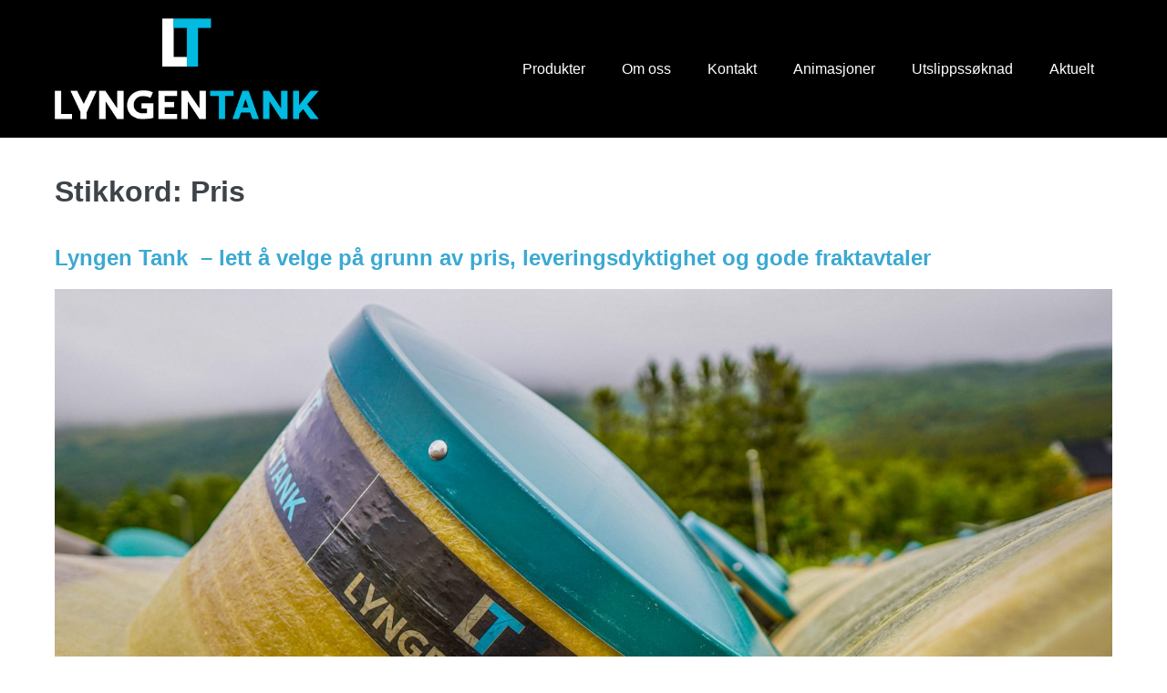

--- FILE ---
content_type: text/html; charset=UTF-8
request_url: https://lyngentank.no/tag/pris/
body_size: 10702
content:
<!DOCTYPE html>

<html lang="nb-NO">

<head>
	<meta charset="UTF-8">
	<meta name="viewport" content="width=device-width, initial-scale=1">
	<link rel="profile" href="http://gmpg.org/xfn/11">
	<meta name='robots' content='index, follow, max-image-preview:large, max-snippet:-1, max-video-preview:-1' />

	<!-- This site is optimized with the Yoast SEO plugin v22.8 - https://yoast.com/wordpress/plugins/seo/ -->
	<title>Pris Arkiver - Lyngen Tank</title>
	<link rel="canonical" href="https://lyngentank.no/tag/pris/" />
	<meta property="og:locale" content="nb_NO" />
	<meta property="og:type" content="article" />
	<meta property="og:title" content="Pris Arkiver - Lyngen Tank" />
	<meta property="og:url" content="https://lyngentank.no/tag/pris/" />
	<meta property="og:site_name" content="Lyngen Tank" />
	<meta name="twitter:card" content="summary_large_image" />
	<script type="application/ld+json" class="yoast-schema-graph">{"@context":"https://schema.org","@graph":[{"@type":"CollectionPage","@id":"https://lyngentank.no/tag/pris/","url":"https://lyngentank.no/tag/pris/","name":"Pris Arkiver - Lyngen Tank","isPartOf":{"@id":"https://lyngentank.no/#website"},"primaryImageOfPage":{"@id":"https://lyngentank.no/tag/pris/#primaryimage"},"image":{"@id":"https://lyngentank.no/tag/pris/#primaryimage"},"thumbnailUrl":"https://lyngentank.no/wp-content/uploads/2024/09/LT-058-scaled.jpg","breadcrumb":{"@id":"https://lyngentank.no/tag/pris/#breadcrumb"},"inLanguage":"nb-NO"},{"@type":"ImageObject","inLanguage":"nb-NO","@id":"https://lyngentank.no/tag/pris/#primaryimage","url":"https://lyngentank.no/wp-content/uploads/2024/09/LT-058-scaled.jpg","contentUrl":"https://lyngentank.no/wp-content/uploads/2024/09/LT-058-scaled.jpg","width":2560,"height":1440},{"@type":"BreadcrumbList","@id":"https://lyngentank.no/tag/pris/#breadcrumb","itemListElement":[{"@type":"ListItem","position":1,"name":"Hjem","item":"https://lyngentank.no/"},{"@type":"ListItem","position":2,"name":"Pris"}]},{"@type":"WebSite","@id":"https://lyngentank.no/#website","url":"https://lyngentank.no/","name":"Lyngen Tank","description":"Nord-Norsk kvalitet fra Lyngen","publisher":{"@id":"https://lyngentank.no/#organization"},"potentialAction":[{"@type":"SearchAction","target":{"@type":"EntryPoint","urlTemplate":"https://lyngentank.no/?s={search_term_string}"},"query-input":"required name=search_term_string"}],"inLanguage":"nb-NO"},{"@type":"Organization","@id":"https://lyngentank.no/#organization","name":"Lyngen Tank AS","url":"https://lyngentank.no/","logo":{"@type":"ImageObject","inLanguage":"nb-NO","@id":"https://lyngentank.no/#/schema/logo/image/","url":"https://lyngentank.no/wp-content/uploads/2024/03/cropped-LT_web_negative.png","contentUrl":"https://lyngentank.no/wp-content/uploads/2024/03/cropped-LT_web_negative.png","width":479,"height":183,"caption":"Lyngen Tank AS"},"image":{"@id":"https://lyngentank.no/#/schema/logo/image/"}}]}</script>
	<!-- / Yoast SEO plugin. -->


<link rel="alternate" type="application/rss+xml" title="Lyngen Tank &raquo; strøm" href="https://lyngentank.no/feed/" />
<link rel="alternate" type="application/rss+xml" title="Lyngen Tank &raquo; kommentarstrøm" href="https://lyngentank.no/comments/feed/" />
<link rel="alternate" type="application/rss+xml" title="Lyngen Tank &raquo; Pris stikkord-strøm" href="https://lyngentank.no/tag/pris/feed/" />
<script>
window._wpemojiSettings = {"baseUrl":"https:\/\/s.w.org\/images\/core\/emoji\/15.0.3\/72x72\/","ext":".png","svgUrl":"https:\/\/s.w.org\/images\/core\/emoji\/15.0.3\/svg\/","svgExt":".svg","source":{"concatemoji":"https:\/\/lyngentank.no\/wp-includes\/js\/wp-emoji-release.min.js?ver=6.5.7"}};
/*! This file is auto-generated */
!function(i,n){var o,s,e;function c(e){try{var t={supportTests:e,timestamp:(new Date).valueOf()};sessionStorage.setItem(o,JSON.stringify(t))}catch(e){}}function p(e,t,n){e.clearRect(0,0,e.canvas.width,e.canvas.height),e.fillText(t,0,0);var t=new Uint32Array(e.getImageData(0,0,e.canvas.width,e.canvas.height).data),r=(e.clearRect(0,0,e.canvas.width,e.canvas.height),e.fillText(n,0,0),new Uint32Array(e.getImageData(0,0,e.canvas.width,e.canvas.height).data));return t.every(function(e,t){return e===r[t]})}function u(e,t,n){switch(t){case"flag":return n(e,"\ud83c\udff3\ufe0f\u200d\u26a7\ufe0f","\ud83c\udff3\ufe0f\u200b\u26a7\ufe0f")?!1:!n(e,"\ud83c\uddfa\ud83c\uddf3","\ud83c\uddfa\u200b\ud83c\uddf3")&&!n(e,"\ud83c\udff4\udb40\udc67\udb40\udc62\udb40\udc65\udb40\udc6e\udb40\udc67\udb40\udc7f","\ud83c\udff4\u200b\udb40\udc67\u200b\udb40\udc62\u200b\udb40\udc65\u200b\udb40\udc6e\u200b\udb40\udc67\u200b\udb40\udc7f");case"emoji":return!n(e,"\ud83d\udc26\u200d\u2b1b","\ud83d\udc26\u200b\u2b1b")}return!1}function f(e,t,n){var r="undefined"!=typeof WorkerGlobalScope&&self instanceof WorkerGlobalScope?new OffscreenCanvas(300,150):i.createElement("canvas"),a=r.getContext("2d",{willReadFrequently:!0}),o=(a.textBaseline="top",a.font="600 32px Arial",{});return e.forEach(function(e){o[e]=t(a,e,n)}),o}function t(e){var t=i.createElement("script");t.src=e,t.defer=!0,i.head.appendChild(t)}"undefined"!=typeof Promise&&(o="wpEmojiSettingsSupports",s=["flag","emoji"],n.supports={everything:!0,everythingExceptFlag:!0},e=new Promise(function(e){i.addEventListener("DOMContentLoaded",e,{once:!0})}),new Promise(function(t){var n=function(){try{var e=JSON.parse(sessionStorage.getItem(o));if("object"==typeof e&&"number"==typeof e.timestamp&&(new Date).valueOf()<e.timestamp+604800&&"object"==typeof e.supportTests)return e.supportTests}catch(e){}return null}();if(!n){if("undefined"!=typeof Worker&&"undefined"!=typeof OffscreenCanvas&&"undefined"!=typeof URL&&URL.createObjectURL&&"undefined"!=typeof Blob)try{var e="postMessage("+f.toString()+"("+[JSON.stringify(s),u.toString(),p.toString()].join(",")+"));",r=new Blob([e],{type:"text/javascript"}),a=new Worker(URL.createObjectURL(r),{name:"wpTestEmojiSupports"});return void(a.onmessage=function(e){c(n=e.data),a.terminate(),t(n)})}catch(e){}c(n=f(s,u,p))}t(n)}).then(function(e){for(var t in e)n.supports[t]=e[t],n.supports.everything=n.supports.everything&&n.supports[t],"flag"!==t&&(n.supports.everythingExceptFlag=n.supports.everythingExceptFlag&&n.supports[t]);n.supports.everythingExceptFlag=n.supports.everythingExceptFlag&&!n.supports.flag,n.DOMReady=!1,n.readyCallback=function(){n.DOMReady=!0}}).then(function(){return e}).then(function(){var e;n.supports.everything||(n.readyCallback(),(e=n.source||{}).concatemoji?t(e.concatemoji):e.wpemoji&&e.twemoji&&(t(e.twemoji),t(e.wpemoji)))}))}((window,document),window._wpemojiSettings);
</script>
<style id='wp-emoji-styles-inline-css'>

	img.wp-smiley, img.emoji {
		display: inline !important;
		border: none !important;
		box-shadow: none !important;
		height: 1em !important;
		width: 1em !important;
		margin: 0 0.07em !important;
		vertical-align: -0.1em !important;
		background: none !important;
		padding: 0 !important;
	}
</style>
<link rel='stylesheet' id='wp-block-library-css' href='https://lyngentank.no/wp-includes/css/dist/block-library/style.min.css?ver=6.5.7' media='all' />
<link rel='stylesheet' id='wc-block-style-css' href='https://lyngentank.no/wp-content/plugins/woocommerce/packages/woocommerce-blocks/build/style.css?ver=2.3.0' media='all' />
<style id='ic-price-field-ic-price-table-style-inline-css'>
/**
 * Note that these styles are loaded *before* editor styles, so that
 * editor-specific styles using the same selectors will take precedence.
 */
.ic-font-size-custom .price-value, .ic-font-size-custom .price-value.small-price {
    font-size: inherit;
}
</style>
<style id='ic-epc-image-gallery-style-inline-css'>
/*!
 * 
 * https://impleCode.com
 *
 * Copyright 2021 impleCode
 * Free to use under the GPLv3 license.
 * http://www.gnu.org/licenses/gpl-3.0.html
 *
 * Contributing author: Norbert Dreszer
 *
 * NOTE: DO NOT EDIT THIS FILE. FOR YOUR OWN CSS GO TO WordPress > Appearance > Additional CSS and copy the CSS that you want to modify there.
 */

.wp-block-ic-epc-image-gallery {
    display: table;
}

.wp-block-ic-epc-image-gallery.alignfull, .wp-block-ic-epc-image-gallery.alignwide {
    display: block;
}
</style>
<link rel='stylesheet' id='dashicons-css' href='https://lyngentank.no/wp-includes/css/dashicons.min.css?ver=6.5.7' media='all' />
<link rel='stylesheet' id='al_product_styles-css' href='https://lyngentank.no/wp-content/plugins/ecommerce-product-catalog/css/al_product.min.css?timestamp=1710322052&#038;ver=6.5.7' media='all' />
<link rel='stylesheet' id='ic_blocks-css' href='https://lyngentank.no/wp-content/plugins/ecommerce-product-catalog/includes/blocks/ic-blocks.min.css?timestamp=1710322053&#038;ver=6.5.7' media='all' />
<style id='global-styles-inline-css'>
body{--wp--preset--color--black: #000000;--wp--preset--color--cyan-bluish-gray: #abb8c3;--wp--preset--color--white: #ffffff;--wp--preset--color--pale-pink: #f78da7;--wp--preset--color--vivid-red: #cf2e2e;--wp--preset--color--luminous-vivid-orange: #ff6900;--wp--preset--color--luminous-vivid-amber: #fcb900;--wp--preset--color--light-green-cyan: #7bdcb5;--wp--preset--color--vivid-green-cyan: #00d084;--wp--preset--color--pale-cyan-blue: #8ed1fc;--wp--preset--color--vivid-cyan-blue: #0693e3;--wp--preset--color--vivid-purple: #9b51e0;--wp--preset--gradient--vivid-cyan-blue-to-vivid-purple: linear-gradient(135deg,rgba(6,147,227,1) 0%,rgb(155,81,224) 100%);--wp--preset--gradient--light-green-cyan-to-vivid-green-cyan: linear-gradient(135deg,rgb(122,220,180) 0%,rgb(0,208,130) 100%);--wp--preset--gradient--luminous-vivid-amber-to-luminous-vivid-orange: linear-gradient(135deg,rgba(252,185,0,1) 0%,rgba(255,105,0,1) 100%);--wp--preset--gradient--luminous-vivid-orange-to-vivid-red: linear-gradient(135deg,rgba(255,105,0,1) 0%,rgb(207,46,46) 100%);--wp--preset--gradient--very-light-gray-to-cyan-bluish-gray: linear-gradient(135deg,rgb(238,238,238) 0%,rgb(169,184,195) 100%);--wp--preset--gradient--cool-to-warm-spectrum: linear-gradient(135deg,rgb(74,234,220) 0%,rgb(151,120,209) 20%,rgb(207,42,186) 40%,rgb(238,44,130) 60%,rgb(251,105,98) 80%,rgb(254,248,76) 100%);--wp--preset--gradient--blush-light-purple: linear-gradient(135deg,rgb(255,206,236) 0%,rgb(152,150,240) 100%);--wp--preset--gradient--blush-bordeaux: linear-gradient(135deg,rgb(254,205,165) 0%,rgb(254,45,45) 50%,rgb(107,0,62) 100%);--wp--preset--gradient--luminous-dusk: linear-gradient(135deg,rgb(255,203,112) 0%,rgb(199,81,192) 50%,rgb(65,88,208) 100%);--wp--preset--gradient--pale-ocean: linear-gradient(135deg,rgb(255,245,203) 0%,rgb(182,227,212) 50%,rgb(51,167,181) 100%);--wp--preset--gradient--electric-grass: linear-gradient(135deg,rgb(202,248,128) 0%,rgb(113,206,126) 100%);--wp--preset--gradient--midnight: linear-gradient(135deg,rgb(2,3,129) 0%,rgb(40,116,252) 100%);--wp--preset--font-size--small: 14px;--wp--preset--font-size--medium: 20px;--wp--preset--font-size--large: 20px;--wp--preset--font-size--x-large: 42px;--wp--preset--font-size--tiny: 12px;--wp--preset--font-size--regular: 16px;--wp--preset--font-size--larger: 32px;--wp--preset--font-size--extra: 44px;--wp--preset--spacing--20: 0.44rem;--wp--preset--spacing--30: 0.67rem;--wp--preset--spacing--40: 1rem;--wp--preset--spacing--50: 1.5rem;--wp--preset--spacing--60: 2.25rem;--wp--preset--spacing--70: 3.38rem;--wp--preset--spacing--80: 5.06rem;--wp--preset--shadow--natural: 6px 6px 9px rgba(0, 0, 0, 0.2);--wp--preset--shadow--deep: 12px 12px 50px rgba(0, 0, 0, 0.4);--wp--preset--shadow--sharp: 6px 6px 0px rgba(0, 0, 0, 0.2);--wp--preset--shadow--outlined: 6px 6px 0px -3px rgba(255, 255, 255, 1), 6px 6px rgba(0, 0, 0, 1);--wp--preset--shadow--crisp: 6px 6px 0px rgba(0, 0, 0, 1);}body { margin: 0;--wp--style--global--content-size: 1000px;--wp--style--global--wide-size: 1400px; }.wp-site-blocks > .alignleft { float: left; margin-right: 2em; }.wp-site-blocks > .alignright { float: right; margin-left: 2em; }.wp-site-blocks > .aligncenter { justify-content: center; margin-left: auto; margin-right: auto; }:where(.wp-site-blocks) > * { margin-block-start: 24px; margin-block-end: 0; }:where(.wp-site-blocks) > :first-child:first-child { margin-block-start: 0; }:where(.wp-site-blocks) > :last-child:last-child { margin-block-end: 0; }body { --wp--style--block-gap: 24px; }:where(body .is-layout-flow)  > :first-child:first-child{margin-block-start: 0;}:where(body .is-layout-flow)  > :last-child:last-child{margin-block-end: 0;}:where(body .is-layout-flow)  > *{margin-block-start: 24px;margin-block-end: 0;}:where(body .is-layout-constrained)  > :first-child:first-child{margin-block-start: 0;}:where(body .is-layout-constrained)  > :last-child:last-child{margin-block-end: 0;}:where(body .is-layout-constrained)  > *{margin-block-start: 24px;margin-block-end: 0;}:where(body .is-layout-flex) {gap: 24px;}:where(body .is-layout-grid) {gap: 24px;}body .is-layout-flow > .alignleft{float: left;margin-inline-start: 0;margin-inline-end: 2em;}body .is-layout-flow > .alignright{float: right;margin-inline-start: 2em;margin-inline-end: 0;}body .is-layout-flow > .aligncenter{margin-left: auto !important;margin-right: auto !important;}body .is-layout-constrained > .alignleft{float: left;margin-inline-start: 0;margin-inline-end: 2em;}body .is-layout-constrained > .alignright{float: right;margin-inline-start: 2em;margin-inline-end: 0;}body .is-layout-constrained > .aligncenter{margin-left: auto !important;margin-right: auto !important;}body .is-layout-constrained > :where(:not(.alignleft):not(.alignright):not(.alignfull)){max-width: var(--wp--style--global--content-size);margin-left: auto !important;margin-right: auto !important;}body .is-layout-constrained > .alignwide{max-width: var(--wp--style--global--wide-size);}body .is-layout-flex{display: flex;}body .is-layout-flex{flex-wrap: wrap;align-items: center;}body .is-layout-flex > *{margin: 0;}body .is-layout-grid{display: grid;}body .is-layout-grid > *{margin: 0;}body{padding-top: 0px;padding-right: 0px;padding-bottom: 0px;padding-left: 0px;}a:where(:not(.wp-element-button)){text-decoration: underline;}.wp-element-button, .wp-block-button__link{background-color: #32373c;border-width: 0;color: #fff;font-family: inherit;font-size: inherit;line-height: inherit;padding: calc(0.667em + 2px) calc(1.333em + 2px);text-decoration: none;}.has-black-color{color: var(--wp--preset--color--black) !important;}.has-cyan-bluish-gray-color{color: var(--wp--preset--color--cyan-bluish-gray) !important;}.has-white-color{color: var(--wp--preset--color--white) !important;}.has-pale-pink-color{color: var(--wp--preset--color--pale-pink) !important;}.has-vivid-red-color{color: var(--wp--preset--color--vivid-red) !important;}.has-luminous-vivid-orange-color{color: var(--wp--preset--color--luminous-vivid-orange) !important;}.has-luminous-vivid-amber-color{color: var(--wp--preset--color--luminous-vivid-amber) !important;}.has-light-green-cyan-color{color: var(--wp--preset--color--light-green-cyan) !important;}.has-vivid-green-cyan-color{color: var(--wp--preset--color--vivid-green-cyan) !important;}.has-pale-cyan-blue-color{color: var(--wp--preset--color--pale-cyan-blue) !important;}.has-vivid-cyan-blue-color{color: var(--wp--preset--color--vivid-cyan-blue) !important;}.has-vivid-purple-color{color: var(--wp--preset--color--vivid-purple) !important;}.has-black-background-color{background-color: var(--wp--preset--color--black) !important;}.has-cyan-bluish-gray-background-color{background-color: var(--wp--preset--color--cyan-bluish-gray) !important;}.has-white-background-color{background-color: var(--wp--preset--color--white) !important;}.has-pale-pink-background-color{background-color: var(--wp--preset--color--pale-pink) !important;}.has-vivid-red-background-color{background-color: var(--wp--preset--color--vivid-red) !important;}.has-luminous-vivid-orange-background-color{background-color: var(--wp--preset--color--luminous-vivid-orange) !important;}.has-luminous-vivid-amber-background-color{background-color: var(--wp--preset--color--luminous-vivid-amber) !important;}.has-light-green-cyan-background-color{background-color: var(--wp--preset--color--light-green-cyan) !important;}.has-vivid-green-cyan-background-color{background-color: var(--wp--preset--color--vivid-green-cyan) !important;}.has-pale-cyan-blue-background-color{background-color: var(--wp--preset--color--pale-cyan-blue) !important;}.has-vivid-cyan-blue-background-color{background-color: var(--wp--preset--color--vivid-cyan-blue) !important;}.has-vivid-purple-background-color{background-color: var(--wp--preset--color--vivid-purple) !important;}.has-black-border-color{border-color: var(--wp--preset--color--black) !important;}.has-cyan-bluish-gray-border-color{border-color: var(--wp--preset--color--cyan-bluish-gray) !important;}.has-white-border-color{border-color: var(--wp--preset--color--white) !important;}.has-pale-pink-border-color{border-color: var(--wp--preset--color--pale-pink) !important;}.has-vivid-red-border-color{border-color: var(--wp--preset--color--vivid-red) !important;}.has-luminous-vivid-orange-border-color{border-color: var(--wp--preset--color--luminous-vivid-orange) !important;}.has-luminous-vivid-amber-border-color{border-color: var(--wp--preset--color--luminous-vivid-amber) !important;}.has-light-green-cyan-border-color{border-color: var(--wp--preset--color--light-green-cyan) !important;}.has-vivid-green-cyan-border-color{border-color: var(--wp--preset--color--vivid-green-cyan) !important;}.has-pale-cyan-blue-border-color{border-color: var(--wp--preset--color--pale-cyan-blue) !important;}.has-vivid-cyan-blue-border-color{border-color: var(--wp--preset--color--vivid-cyan-blue) !important;}.has-vivid-purple-border-color{border-color: var(--wp--preset--color--vivid-purple) !important;}.has-vivid-cyan-blue-to-vivid-purple-gradient-background{background: var(--wp--preset--gradient--vivid-cyan-blue-to-vivid-purple) !important;}.has-light-green-cyan-to-vivid-green-cyan-gradient-background{background: var(--wp--preset--gradient--light-green-cyan-to-vivid-green-cyan) !important;}.has-luminous-vivid-amber-to-luminous-vivid-orange-gradient-background{background: var(--wp--preset--gradient--luminous-vivid-amber-to-luminous-vivid-orange) !important;}.has-luminous-vivid-orange-to-vivid-red-gradient-background{background: var(--wp--preset--gradient--luminous-vivid-orange-to-vivid-red) !important;}.has-very-light-gray-to-cyan-bluish-gray-gradient-background{background: var(--wp--preset--gradient--very-light-gray-to-cyan-bluish-gray) !important;}.has-cool-to-warm-spectrum-gradient-background{background: var(--wp--preset--gradient--cool-to-warm-spectrum) !important;}.has-blush-light-purple-gradient-background{background: var(--wp--preset--gradient--blush-light-purple) !important;}.has-blush-bordeaux-gradient-background{background: var(--wp--preset--gradient--blush-bordeaux) !important;}.has-luminous-dusk-gradient-background{background: var(--wp--preset--gradient--luminous-dusk) !important;}.has-pale-ocean-gradient-background{background: var(--wp--preset--gradient--pale-ocean) !important;}.has-electric-grass-gradient-background{background: var(--wp--preset--gradient--electric-grass) !important;}.has-midnight-gradient-background{background: var(--wp--preset--gradient--midnight) !important;}.has-small-font-size{font-size: var(--wp--preset--font-size--small) !important;}.has-medium-font-size{font-size: var(--wp--preset--font-size--medium) !important;}.has-large-font-size{font-size: var(--wp--preset--font-size--large) !important;}.has-x-large-font-size{font-size: var(--wp--preset--font-size--x-large) !important;}.has-tiny-font-size{font-size: var(--wp--preset--font-size--tiny) !important;}.has-regular-font-size{font-size: var(--wp--preset--font-size--regular) !important;}.has-larger-font-size{font-size: var(--wp--preset--font-size--larger) !important;}.has-extra-font-size{font-size: var(--wp--preset--font-size--extra) !important;}
.wp-block-navigation a:where(:not(.wp-element-button)){color: inherit;}
.wp-block-pullquote{font-size: 1.5em;line-height: 1.6;}
</style>
<link rel='stylesheet' id='lf_bootstrap_css-css' href='https://lyngentank.no/wp-content/plugins/product-enquiry-pro/wisdm-forms/views/css/bootstrap.min.css?ver=6.5.7' media='all' />
<link rel='stylesheet' id='lf_fontawesome_css-css' href='https://lyngentank.no/wp-content/plugins/product-enquiry-pro/wisdm-forms/views/css/font-awesome.min.css?ver=6.5.7' media='all' />
<link rel='stylesheet' id='lf_style_css-css' href='https://lyngentank.no/wp-content/plugins/product-enquiry-pro/wisdm-forms/views/css/front.css?ver=6.5.7' media='all' />
<link rel='stylesheet' id='lf_select2_css-css' href='https://lyngentank.no/wp-content/plugins/product-enquiry-pro/wisdm-forms/views/css/select2.css?ver=6.5.7' media='all' />
<link rel='stylesheet' id='lf_bootstrap_breadcrumbs_css-css' href='https://lyngentank.no/wp-content/plugins/product-enquiry-pro/wisdm-forms/views/css/bootstrap-breadcrumbs.css?ver=6.5.7' media='all' />
<link rel='stylesheet' id='lf_jquery_ui-css' href='https://lyngentank.no/wp-content/plugins/product-enquiry-pro/wisdm-forms/views/css/jquery-ui.css?ver=6.5.7' media='all' />
<link rel='stylesheet' id='lf_jquery_ui_timepicker_addon_css-css' href='https://lyngentank.no/wp-content/plugins/product-enquiry-pro/wisdm-forms/views/css/jquery-ui-timepicker-addon.css?ver=6.5.7' media='all' />
<link rel='stylesheet' id='lf_rateit_css-css' href='https://lyngentank.no/wp-content/plugins/product-enquiry-pro/wisdm-forms/views/css/rateit.css?ver=6.5.7' media='all' />
<link rel='stylesheet' id='woocommerce-product-attachment-css' href='https://lyngentank.no/wp-content/plugins/woo-product-attachment/public/css/woocommerce-product-attachment-public.css?ver=1.0.0' media='all' />
<style id='woocommerce-inline-inline-css'>
.woocommerce form .form-row .required { visibility: visible; }
</style>
<link rel='stylesheet' id='wpbf-icon-font-css' href='https://lyngentank.no/wp-content/themes/page-builder-framework/css/min/iconfont-min.css?ver=2.10.7' media='all' />
<link rel='stylesheet' id='wpbf-style-css' href='https://lyngentank.no/wp-content/themes/page-builder-framework/style.css?ver=2.10.7' media='all' />
<link rel='stylesheet' id='wpbf-responsive-css' href='https://lyngentank.no/wp-content/themes/page-builder-framework/css/min/responsive-min.css?ver=2.10.7' media='all' />
<link rel='stylesheet' id='wpbf-woocommerce-layout-css' href='https://lyngentank.no/wp-content/themes/page-builder-framework/css/min/woocommerce-layout-min.css?ver=2.10.7' media='all' />
<link rel='stylesheet' id='wpbf-woocommerce-css' href='https://lyngentank.no/wp-content/themes/page-builder-framework/css/min/woocommerce-min.css?ver=2.10.7' media='all' />
<style id='wpbf-woocommerce-inline-css'>
body{color:#000000;}#inner-content{padding-top:40px;padding-right:20px;padding-bottom:40px;padding-left:20px;}.wpbf-container{padding-right:20px;padding-left:20px;}@media screen and (max-width:768px){.scrolltop{right:10px;bottom:10px;}}.scrolltop{background-color:#0db0d5;border-radius:67px;}.scrolltop:hover{background-color:#0da5cd;}.wpbf-button,input[type="submit"]{background:#0bbad5;color:#ffffff;}@media (min-width:769px){body:not(.wpbf-no-sidebar) .wpbf-sidebar-wrapper.wpbf-medium-1-3{width:40%;}body:not(.wpbf-no-sidebar) .wpbf-main.wpbf-medium-2-3{width:60%;}}.wpbf-archive-content .wpbf-post{text-align:left;}.wpbf-navigation:not(.wpbf-navigation-transparent):not(.wpbf-navigation-active){background-color:#000000;}.wpbf-navigation .wpbf-menu a,.wpbf-mobile-menu a,.wpbf-close{color:#ffffff;}.wpbf-navigation .wpbf-menu a:hover,.wpbf-mobile-menu a:hover{color:#ffffff;}.wpbf-navigation .wpbf-menu > .current-menu-item > a,.wpbf-mobile-menu > .current-menu-item > a{color:#ffffff!important;}.wpbf-mobile-nav-wrapper{background:#000000;}.wpbf-mobile-menu .menu-item{border-top-color:#000000;}.wpbf-mobile-menu > .menu-item:last-child{border-bottom-color:#000000;}.wpbf-mobile-nav-item{color:#ffffff;}.wpbf-mobile-nav-item a{color:#ffffff;}.wpbf-mobile-menu > .menu-item a{background-color:#000000;}.woocommerce-info:before,.woocommerce-info a{color:#0d90b2;}.woocommerce-info a:hover{opacity:.8;}.woocommerce-info{border-top-color:#0d90b2;}.wpbf-menu .wpbf-woo-menu-item .wpbf-woo-menu-item-count{background:#ffffff;}.wpbf-mobile-nav-wrapper .wpbf-woo-menu-item .wpbf-woo-menu-item-count{background:#ffffff;}.woocommerce ul.products li.product,.woocommerce-page ul.products li.product{text-align:center;}.woocommerce .products .star-rating{margin:0 auto 10px auto;}.woocommerce ul.products li.product .onsale{left:50%;width:90px;margin:0 0 0 -45px;height:auto;line-height:1;padding:8px 0;border-radius:0px;border-bottom-left-radius:4px;border-bottom-right-radius:4px;}.woocommerce ul.products li.product .onsale,.woocommerce span.onsale{font-size:16px;}.woocommerce ul.products li.product h3,.woocommerce ul.products li.product .woocommerce-loop-product__title,.woocommerce ul.products li.product .woocommerce-loop-category__title{font-size:20px;}.woocommerce ul.products li.product .wpbf-woo-loop-out-of-stock{color:#000000;}.woocommerce div.product .woocommerce-tabs ul.tabs{border-top:1px solid #d9d9e0;}.woocommerce div.product .woocommerce-tabs ul.tabs li{border:none;border-top:5px solid transparent;background:none;margin:0 40px 0 0;}.woocommerce div.product .woocommerce-tabs ul.tabs li a{padding-left:0;padding-right:0;}.woocommerce div.product .woocommerce-tabs ul.tabs li:last-child{border-right:none;}.woocommerce div.product .woocommerce-tabs ul.tabs li:hover,.woocommerce div.product .woocommerce-tabs ul.tabs li.active:hover{background:none;}.woocommerce div.product .woocommerce-tabs ul.tabs li.active{background:none;border-top:5px solid #3ba9d2;}.woocommerce div.product .woocommerce-tabs .panel{padding:0;border:none;margin-top:30px;}.woocommerce-checkout .col2-set{width:53%;float:left;}.woocommerce-checkout .col2-set .col-1,.woocommerce-checkout .col2-set .col-2{float:none;width:100%;}#order_review_heading{float:right;width:42%;}.woocommerce-checkout-review-order{width:42%;float:right;}.woocommerce #payment #place_order,.woocommerce-page #payment #place_order{width:100%;}@media screen and (max-width:768px){.woocommerce-checkout .col2-set,#order_review_heading,.woocommerce-checkout-review-order{width:100%;float:none;}}
</style>
<link rel='stylesheet' id='wpbf-woocommerce-smallscreen-css' href='https://lyngentank.no/wp-content/themes/page-builder-framework/css/min/woocommerce-smallscreen-min.css?ver=2.10.7' media='all' />
<link rel='stylesheet' id='multipleSelectCss-css' href='https://lyngentank.no/wp-content/plugins/product-enquiry-pro/css/public/multiple-select.css?ver=6.5.7' media='all' />
<link rel='stylesheet' id='quoteup_responsive-css' href='https://lyngentank.no/wp-content/plugins/product-enquiry-pro/css/public/responsive-style.css?ver=6.5.7' media='all' />
<link rel='stylesheet' id='tablepress-default-css' href='https://lyngentank.no/wp-content/plugins/tablepress/css/default.min.css?ver=1.9.1' media='all' />
<script src="https://lyngentank.no/wp-includes/js/jquery/jquery.min.js?ver=3.7.1" id="jquery-core-js"></script>
<script src="https://lyngentank.no/wp-includes/js/jquery/jquery-migrate.min.js?ver=3.4.1" id="jquery-migrate-js"></script>
<script src="https://lyngentank.no/wp-content/plugins/product-enquiry-pro/wisdm-forms/views/js/bootstrap.min.js?ver=6.5.7" id="lf_bootstrap_js-js"></script>
<script src="https://lyngentank.no/wp-content/plugins/product-enquiry-pro/wisdm-forms/views/js/mustache.js?ver=6.5.7" id="lf_mustache_js-js"></script>
<script src="https://lyngentank.no/wp-content/plugins/product-enquiry-pro/wisdm-forms/views/js/sha256.js?ver=6.5.7" id="lf_sha256_js-js"></script>
<script src="https://lyngentank.no/wp-includes/js/jquery/ui/core.min.js?ver=1.13.2" id="jquery-ui-core-js"></script>
<script src="https://lyngentank.no/wp-includes/js/jquery/ui/mouse.min.js?ver=1.13.2" id="jquery-ui-mouse-js"></script>
<script src="https://lyngentank.no/wp-includes/js/jquery/ui/datepicker.min.js?ver=1.13.2" id="jquery-ui-datepicker-js"></script>
<script id="jquery-ui-datepicker-js-after">
jQuery(function(jQuery){jQuery.datepicker.setDefaults({"closeText":"Lukk","currentText":"I dag","monthNames":["januar","februar","mars","april","mai","juni","juli","august","september","oktober","november","desember"],"monthNamesShort":["jan","feb","mar","apr","mai","jun","jul","aug","sep","okt","nov","des"],"nextText":"Neste","prevText":"Forrige","dayNames":["s\u00f8ndag","mandag","tirsdag","onsdag","torsdag","fredag","l\u00f8rdag"],"dayNamesShort":["s\u00f8n","man","tir","ons","tor","fre","l\u00f8r"],"dayNamesMin":["S","M","T","O","T","F","L"],"dateFormat":"d. MM yy","firstDay":1,"isRTL":false});});
</script>
<script src="https://lyngentank.no/wp-includes/js/jquery/ui/slider.min.js?ver=1.13.2" id="jquery-ui-slider-js"></script>
<script src="https://lyngentank.no/wp-content/plugins/product-enquiry-pro/wisdm-forms/views/js/jquery-ui-timepicker-addon.js?ver=6.5.7" id="lf_jquery_ui_timepicker_addon_js-js"></script>
<script src="https://lyngentank.no/wp-content/plugins/product-enquiry-pro/wisdm-forms/views/js/jquery.rateit.min.js?ver=6.5.7" id="lf_jquery_rateit_js-js"></script>
<script src="https://lyngentank.no/wp-content/plugins/product-enquiry-pro/wisdm-forms/views/js/jquery.validate.min.js?ver=6.5.7" id="jquery-validate-js"></script>
<script src="https://lyngentank.no/wp-content/plugins/product-enquiry-pro/wisdm-forms/views/js/frontend.js?ver=6.5.7" id="frontendJs-js"></script>
<script src="https://lyngentank.no/wp-content/plugins/woo-product-attachment/public/js/woocommerce-product-attachment-public.js?ver=1.0.0" id="woocommerce-product-attachment-js"></script>
<script id="quoteup-end-approval-script-js-extra">
var quote_data = {"ajax_url":"https:\/\/lyngentank.no\/wp-admin\/admin-ajax.php","URL":"https:\/\/lyngentank.no\/handlekurv\/"};
</script>
<script src="https://lyngentank.no/wp-content/plugins/product-enquiry-pro/js/public/end-approval-quote-session.js?ver=6.5.7" id="quoteup-end-approval-script-js"></script>
<link rel="https://api.w.org/" href="https://lyngentank.no/wp-json/" /><link rel="alternate" type="application/json" href="https://lyngentank.no/wp-json/wp/v2/tags/69" /><link rel="EditURI" type="application/rsd+xml" title="RSD" href="https://lyngentank.no/xmlrpc.php?rsd" />
<meta name="generator" content="WordPress 6.5.7" />
<meta name="generator" content="WooCommerce 3.7.3" />
	<noscript><style>.woocommerce-product-gallery{ opacity: 1 !important; }</style></noscript>
	
        <div id="wdm-cart-count" style="display:none" data-display-bubble="0">
            <a href='https://lyngentank.no/foresporsel/' class='wdm-cart-count-link' title="0 product added for enquiry">
                <span class='wdm-quoteupicon wdm-quoteupicon-list'></span><span class='wdm-quoteupicon-count'>0</span>
            </a>
        </div>
        <link rel="icon" href="https://lyngentank.no/wp-content/uploads/2024/03/cropped-LT-icon-32x32.png" sizes="32x32" />
<link rel="icon" href="https://lyngentank.no/wp-content/uploads/2024/03/cropped-LT-icon-192x192.png" sizes="192x192" />
<link rel="apple-touch-icon" href="https://lyngentank.no/wp-content/uploads/2024/03/cropped-LT-icon-180x180.png" />
<meta name="msapplication-TileImage" content="https://lyngentank.no/wp-content/uploads/2024/03/cropped-LT-icon-270x270.png" />
<style id="wpbf-typography-styles"></style></head>

<body class="archive tag tag-pris tag-69 wp-custom-logo theme-page-builder-framework woocommerce-no-js wpbf wpbf-no-sidebar ic_cache" itemscope="itemscope" itemtype="https://schema.org/Blog">

	<a class="screen-reader-text skip-link" href="#content" title="Hopp til innholdet">Hopp til innholdet</a>

	
	
	<div id="container" class="hfeed wpbf-page">

		
		
<header id="header" class="wpbf-page-header" itemscope="itemscope" itemtype="https://schema.org/WPHeader">

	
	
	<div class="wpbf-navigation" data-sub-menu-animation-duration="250">

		
		
<div class="wpbf-container wpbf-container-center wpbf-visible-large wpbf-nav-wrapper wpbf-menu-right">

	<div class="wpbf-grid wpbf-grid-collapse">

		<div class="wpbf-1-4 wpbf-logo-container">

			<div class="wpbf-logo" itemscope="itemscope" itemtype="https://schema.org/Organization"><a href="https://lyngentank.no" itemprop="url"><img src="https://lyngentank.no/wp-content/uploads/2024/03/cropped-LT_web_negative.png" alt="Lyngen Tank" title="Lyngen Tank" width="479" height="183" itemprop="logo" /></a></div>
		</div>

		<div class="wpbf-3-4 wpbf-menu-container">

			
			<nav id="navigation" class="wpbf-clearfix" itemscope="itemscope" itemtype="https://schema.org/SiteNavigationElement" aria-label="Nettstedsnavigasjon">

				
				<ul id="menu-hovedmeny" class="wpbf-menu wpbf-sub-menu wpbf-sub-menu-align-left wpbf-sub-menu-animation-fade wpbf-menu-effect-none wpbf-menu-animation-fade wpbf-menu-align-center"><li id="menu-item-1659" class="menu-item menu-item-type-custom menu-item-object-custom menu-item-1659"><a href="https://www.lyngentank.no/#produkter">Produkter</a></li>
<li id="menu-item-33" class="menu-item menu-item-type-post_type menu-item-object-page menu-item-33"><a href="https://lyngentank.no/om-oss/">Om oss</a></li>
<li id="menu-item-34" class="menu-item menu-item-type-post_type menu-item-object-page menu-item-34"><a title="#kontakt" href="https://lyngentank.no/kontakt/">Kontakt</a></li>
<li id="menu-item-954" class="menu-item menu-item-type-post_type menu-item-object-page menu-item-954"><a title="#animasjoner" href="https://lyngentank.no/filmer/">Animasjoner</a></li>
<li id="menu-item-955" class="menu-item menu-item-type-post_type menu-item-object-page menu-item-955"><a href="https://lyngentank.no/utslippssoknad/">Utslippssøknad</a></li>
<li id="menu-item-1779" class="menu-item menu-item-type-post_type menu-item-object-page menu-item-1779"><a href="https://lyngentank.no/aktuelt-fra-lyngen-tank/">Aktuelt</a></li>
</ul>
				
			</nav>

			
		</div>

	</div>

</div>

		
<div class="wpbf-mobile-menu-hamburger wpbf-hidden-large">

	<div class="wpbf-mobile-nav-wrapper wpbf-container wpbf-container-center">

		<div class="wpbf-mobile-logo-container wpbf-2-3">

			<div class="wpbf-mobile-logo" itemscope="itemscope" itemtype="https://schema.org/Organization"><a href="https://lyngentank.no" itemprop="url"><img src="https://lyngentank.no/wp-content/uploads/2024/03/cropped-LT_web_negative.png" alt="Lyngen Tank" title="Lyngen Tank" width="479" height="183" itemprop="logo" /></a></div>
		</div>

		<div class="wpbf-menu-toggle-container wpbf-1-3">

			
			
				<button id="wpbf-mobile-menu-toggle" class="wpbf-mobile-nav-item wpbf-mobile-menu-toggle wpbff wpbff-hamburger" aria-label="Mobil nettstednavigasjon" aria-controls="navigation" aria-expanded="false" aria-haspopup="true">
					<span class="screen-reader-text">Menyveksler</span>
				</button>

			

			
		</div>

	</div>

	<div class="wpbf-mobile-menu-container">

		
		<nav id="mobile-navigation" itemscope="itemscope" itemtype="https://schema.org/SiteNavigationElement" aria-labelledby="wpbf-mobile-menu-toggle">

			
			<ul id="menu-hovedmeny-1" class="wpbf-mobile-menu"><li class="menu-item menu-item-type-custom menu-item-object-custom menu-item-1659"><a href="https://www.lyngentank.no/#produkter">Produkter</a></li>
<li class="menu-item menu-item-type-post_type menu-item-object-page menu-item-33"><a href="https://lyngentank.no/om-oss/">Om oss</a></li>
<li class="menu-item menu-item-type-post_type menu-item-object-page menu-item-34"><a title="#kontakt" href="https://lyngentank.no/kontakt/">Kontakt</a></li>
<li class="menu-item menu-item-type-post_type menu-item-object-page menu-item-954"><a title="#animasjoner" href="https://lyngentank.no/filmer/">Animasjoner</a></li>
<li class="menu-item menu-item-type-post_type menu-item-object-page menu-item-955"><a href="https://lyngentank.no/utslippssoknad/">Utslippssøknad</a></li>
<li class="menu-item menu-item-type-post_type menu-item-object-page menu-item-1779"><a href="https://lyngentank.no/aktuelt-fra-lyngen-tank/">Aktuelt</a></li>
</ul>
			
		</nav>

		
	</div>

</div>

		
	</div>

	
</header>

		
<div id="content">

	
	<div id="inner-content" class="wpbf-container wpbf-container-center wpbf-padding-medium">
		
		<div class="wpbf-grid wpbf-main-grid wpbf-grid-collapse">

			
			<main id="main" class="wpbf-main wpbf-medium-2-3 wpbf-archive-content wpbf-post-archive wpbf-tag-content">

				
				
				<h1 class="page-title">Stikkord: <span>Pris</span></h1>
				
				
				
<article id="post-1809" class="wpbf-blog-layout-default wpbf-post-style-plain post-1809 post type-post status-publish format-standard has-post-thumbnail hentry category-aktuelt tag-kundeservice tag-leveringsevne tag-lovund-bedrifts-service tag-pris tag-slamavskiller wpbf-post" itemscope="itemscope" itemtype="https://schema.org/CreativeWork">

	<header class="article-header">

		
<h3 class="entry-title" itemprop="headline">
	<a href="https://lyngentank.no/lett-a-velge-pa-grunn-av-pris-leveringsdyktighet-og-gode-fraktavtaler/" rel="bookmark" title="Lyngen Tank  &#8211; lett å velge på grunn av pris, leveringsdyktighet og gode fraktavtaler">Lyngen Tank  &#8211; lett å velge på grunn av pris, leveringsdyktighet og gode fraktavtaler</a>
</h3>

<div class="wpbf-post-image-wrapper">
	<a class="wpbf-post-image-link" href="https://lyngentank.no/lett-a-velge-pa-grunn-av-pris-leveringsdyktighet-og-gode-fraktavtaler/">
		<span class="screen-reader-text">Lyngen Tank  &#8211; lett å velge på grunn av pris, leveringsdyktighet og gode fraktavtaler</span>
		<img width="2560" height="1440" src="https://lyngentank.no/wp-content/uploads/2024/09/LT-058-scaled.jpg" class="wpbf-post-image wp-post-image" alt="" itemprop="image" decoding="async" fetchpriority="high" srcset="https://lyngentank.no/wp-content/uploads/2024/09/LT-058-scaled.jpg 2560w, https://lyngentank.no/wp-content/uploads/2024/09/LT-058-300x169.jpg 300w, https://lyngentank.no/wp-content/uploads/2024/09/LT-058-1030x579.jpg 1030w, https://lyngentank.no/wp-content/uploads/2024/09/LT-058-768x432.jpg 768w, https://lyngentank.no/wp-content/uploads/2024/09/LT-058-1536x864.jpg 1536w, https://lyngentank.no/wp-content/uploads/2024/09/LT-058-2048x1152.jpg 2048w, https://lyngentank.no/wp-content/uploads/2024/09/LT-058-600x338.jpg 600w, https://lyngentank.no/wp-content/uploads/2024/09/LT-058-280x158.jpg 280w, https://lyngentank.no/wp-content/uploads/2024/09/LT-058-800x450.jpg 800w" sizes="(max-width: 2560px) 100vw, 2560px" />	</a>
</div>

	</header>

	<section class="entry-summary article-content" itemprop="text">

		<p>Lyngen Tank AS leverer produkter over hele landet, også til øysamfunnet Lovund langt vest på Helgelandskysten i Nordland. </p>

		
	</section>

	
		<footer class="article-footer">

			<a href="https://lyngentank.no/lett-a-velge-pa-grunn-av-pris-leveringsdyktighet-og-gode-fraktavtaler/" class="wpbf-read-more wpbf-button">Les mer<span class="screen-reader-text">Lyngen Tank  &#8211; lett å velge på grunn av pris, leveringsdyktighet og gode fraktavtaler</span></a><p class="footer-categories"><span class="categories-title">Lagret under:</span> <a href="https://lyngentank.no/category/aktuelt/" rel="category tag">Aktuelt</a></p>
		</footer>

	
</article>

				
				
<article id="post-1759" class="wpbf-blog-layout-default wpbf-post-style-plain post-1759 post type-post status-publish format-standard has-post-thumbnail hentry category-aktuelt tag-fornoyde-kunder tag-kundeservice tag-leveringsevne tag-lyngen-tank tag-ottar-bergersen-sonner-as tag-pris wpbf-post" itemscope="itemscope" itemtype="https://schema.org/CreativeWork">

	<header class="article-header">

		
<h3 class="entry-title" itemprop="headline">
	<a href="https://lyngentank.no/pris-god-kundeservice-og-leveringsevne-er-nokkelfaktorer-for-at-ottar-bergersen-sonner-as-velger-lyngen-tank/" rel="bookmark" title="Pris, god kundeservice og leveringsevne er nøkkelfaktorer for at Ottar Bergersen &#038; Sønner AS velger Lyngen Tank.">Pris, god kundeservice og leveringsevne er nøkkelfaktorer for at Ottar Bergersen &#038; Sønner AS velger Lyngen Tank.</a>
</h3>

<div class="wpbf-post-image-wrapper">
	<a class="wpbf-post-image-link" href="https://lyngentank.no/pris-god-kundeservice-og-leveringsevne-er-nokkelfaktorer-for-at-ottar-bergersen-sonner-as-velger-lyngen-tank/">
		<span class="screen-reader-text">Pris, god kundeservice og leveringsevne er nøkkelfaktorer for at Ottar Bergersen &#038; Sønner AS velger Lyngen Tank.</span>
		<img width="2304" height="1064" src="https://lyngentank.no/wp-content/uploads/2024/05/7c4fa937029b36fc7acb136116c191.jpg" class="wpbf-post-image wp-post-image" alt="" itemprop="image" decoding="async" srcset="https://lyngentank.no/wp-content/uploads/2024/05/7c4fa937029b36fc7acb136116c191.jpg 2304w, https://lyngentank.no/wp-content/uploads/2024/05/7c4fa937029b36fc7acb136116c191-300x139.jpg 300w, https://lyngentank.no/wp-content/uploads/2024/05/7c4fa937029b36fc7acb136116c191-1030x476.jpg 1030w, https://lyngentank.no/wp-content/uploads/2024/05/7c4fa937029b36fc7acb136116c191-768x355.jpg 768w, https://lyngentank.no/wp-content/uploads/2024/05/7c4fa937029b36fc7acb136116c191-1536x709.jpg 1536w, https://lyngentank.no/wp-content/uploads/2024/05/7c4fa937029b36fc7acb136116c191-2048x946.jpg 2048w, https://lyngentank.no/wp-content/uploads/2024/05/7c4fa937029b36fc7acb136116c191-600x277.jpg 600w, https://lyngentank.no/wp-content/uploads/2024/05/7c4fa937029b36fc7acb136116c191-280x129.jpg 280w, https://lyngentank.no/wp-content/uploads/2024/05/7c4fa937029b36fc7acb136116c191-800x369.jpg 800w" sizes="(max-width: 2304px) 100vw, 2304px" />	</a>
</div>

	</header>

	<section class="entry-summary article-content" itemprop="text">

		<p>Lyngen Tank har kunder over hele landet. En av våre lojale og gode kunder er Ottar Bergersen &#038; Sønner AS.</p>

		
	</section>

	
		<footer class="article-footer">

			<a href="https://lyngentank.no/pris-god-kundeservice-og-leveringsevne-er-nokkelfaktorer-for-at-ottar-bergersen-sonner-as-velger-lyngen-tank/" class="wpbf-read-more wpbf-button">Les mer<span class="screen-reader-text">Pris, god kundeservice og leveringsevne er nøkkelfaktorer for at Ottar Bergersen &#038; Sønner AS velger Lyngen Tank.</span></a><p class="footer-categories"><span class="categories-title">Lagret under:</span> <a href="https://lyngentank.no/category/aktuelt/" rel="category tag">Aktuelt</a></p>
		</footer>

	
</article>

				
				
				
				
				
			</main>

			
		</div>

		
	</div>
		
</div>


	</div>


<a class="scrolltop" rel="nofollow" href="javascript:void(0)" data-scrolltop-value="400"><span class="screen-reader-text">Rull til toppen</span><i class="wpbff wpbff-arrow-up"></i></a>	<script type="text/javascript">
		var c = document.body.className;
		c = c.replace(/woocommerce-no-js/, 'woocommerce-js');
		document.body.className = c;
	</script>
			<script type="text/javascript">
			var wc_product_block_data = JSON.parse( decodeURIComponent( '%7B%22min_columns%22%3A1%2C%22max_columns%22%3A6%2C%22default_columns%22%3A3%2C%22min_rows%22%3A1%2C%22max_rows%22%3A6%2C%22default_rows%22%3A1%2C%22thumbnail_size%22%3A300%2C%22placeholderImgSrc%22%3A%22https%3A%5C%2F%5C%2Flyngentank.no%5C%2Fwp-content%5C%2Fuploads%5C%2Fwoocommerce-placeholder-300x300.png%22%2C%22min_height%22%3A500%2C%22default_height%22%3A500%2C%22isLargeCatalog%22%3Afalse%2C%22limitTags%22%3Afalse%2C%22hasTags%22%3Afalse%2C%22productCategories%22%3A%5B%7B%22term_id%22%3A53%2C%22name%22%3A%22Bensin-%5C%2Fdieseltank%20for%20nedgraving%22%2C%22slug%22%3A%22bensin-dieseltank-for-nedgraving%22%2C%22term_group%22%3A0%2C%22term_taxonomy_id%22%3A53%2C%22taxonomy%22%3A%22product_cat%22%2C%22description%22%3A%22%22%2C%22parent%22%3A52%2C%22count%22%3A9%2C%22filter%22%3A%22raw%22%2C%22term_order%22%3A%220%22%2C%22link%22%3A%22https%3A%5C%2F%5C%2Flyngentank.no%5C%2Fproduktkategori%5C%2Fbensin-dieseltanker-for-nedgraving%5C%2Fbensin-dieseltank-for-nedgraving%5C%2F%22%7D%2C%7B%22term_id%22%3A52%2C%22name%22%3A%22Bensin-%5C%2Fdieseltanker%22%2C%22slug%22%3A%22bensin-dieseltanker-for-nedgraving%22%2C%22term_group%22%3A0%2C%22term_taxonomy_id%22%3A52%2C%22taxonomy%22%3A%22product_cat%22%2C%22description%22%3A%22%22%2C%22parent%22%3A0%2C%22count%22%3A14%2C%22filter%22%3A%22raw%22%2C%22term_order%22%3A%220%22%2C%22link%22%3A%22https%3A%5C%2F%5C%2Flyngentank.no%5C%2Fproduktkategori%5C%2Fbensin-dieseltanker-for-nedgraving%5C%2F%22%7D%2C%7B%22term_id%22%3A48%2C%22name%22%3A%22Br%5Cu00f8nner%20st%5Cu00e5ende%20med%20bunn%22%2C%22slug%22%3A%22bronner-staende-med-bunn%22%2C%22term_group%22%3A0%2C%22term_taxonomy_id%22%3A48%2C%22taxonomy%22%3A%22product_cat%22%2C%22description%22%3A%22%22%2C%22parent%22%3A45%2C%22count%22%3A5%2C%22filter%22%3A%22raw%22%2C%22term_order%22%3A%220%22%2C%22link%22%3A%22https%3A%5C%2F%5C%2Flyngentank.no%5C%2Fproduktkategori%5C%2Fdrikkevanntanker-og-bronner%5C%2Fbronner-staende-med-bunn%5C%2F%22%7D%2C%7B%22term_id%22%3A47%2C%22name%22%3A%22Br%5Cu00f8nner%20st%5Cu00e5ende%20uten%20bunn%22%2C%22slug%22%3A%22bronner-staende-uten-bunn%22%2C%22term_group%22%3A0%2C%22term_taxonomy_id%22%3A47%2C%22taxonomy%22%3A%22product_cat%22%2C%22description%22%3A%22%22%2C%22parent%22%3A45%2C%22count%22%3A6%2C%22filter%22%3A%22raw%22%2C%22term_order%22%3A%220%22%2C%22link%22%3A%22https%3A%5C%2F%5C%2Flyngentank.no%5C%2Fproduktkategori%5C%2Fdrikkevanntanker-og-bronner%5C%2Fbronner-staende-uten-bunn%5C%2F%22%7D%2C%7B%22term_id%22%3A46%2C%22name%22%3A%22Drikkevanntank%20liggende%22%2C%22slug%22%3A%22drikkevanntank-liggende%22%2C%22term_group%22%3A0%2C%22term_taxonomy_id%22%3A46%2C%22taxonomy%22%3A%22product_cat%22%2C%22description%22%3A%22%22%2C%22parent%22%3A45%2C%22count%22%3A15%2C%22filter%22%3A%22raw%22%2C%22term_order%22%3A%220%22%2C%22link%22%3A%22https%3A%5C%2F%5C%2Flyngentank.no%5C%2Fproduktkategori%5C%2Fdrikkevanntanker-og-bronner%5C%2Fdrikkevanntank-liggende%5C%2F%22%7D%2C%7B%22term_id%22%3A45%2C%22name%22%3A%22Drikkevanntanker%20og%20br%5Cu00f8nner%22%2C%22slug%22%3A%22drikkevanntanker-og-bronner%22%2C%22term_group%22%3A0%2C%22term_taxonomy_id%22%3A45%2C%22taxonomy%22%3A%22product_cat%22%2C%22description%22%3A%22%22%2C%22parent%22%3A0%2C%22count%22%3A26%2C%22filter%22%3A%22raw%22%2C%22term_order%22%3A%220%22%2C%22link%22%3A%22https%3A%5C%2F%5C%2Flyngentank.no%5C%2Fproduktkategori%5C%2Fdrikkevanntanker-og-bronner%5C%2F%22%7D%2C%7B%22term_id%22%3A56%2C%22name%22%3A%22Fordelingskum%22%2C%22slug%22%3A%22fordelingskum%22%2C%22term_group%22%3A0%2C%22term_taxonomy_id%22%3A56%2C%22taxonomy%22%3A%22product_cat%22%2C%22description%22%3A%22%22%2C%22parent%22%3A55%2C%22count%22%3A2%2C%22filter%22%3A%22raw%22%2C%22term_order%22%3A%220%22%2C%22link%22%3A%22https%3A%5C%2F%5C%2Flyngentank.no%5C%2Fproduktkategori%5C%2Ffordelingskummer%5C%2Ffordelingskum%5C%2F%22%7D%2C%7B%22term_id%22%3A55%2C%22name%22%3A%22Fordelingskummer%22%2C%22slug%22%3A%22fordelingskummer%22%2C%22term_group%22%3A0%2C%22term_taxonomy_id%22%3A55%2C%22taxonomy%22%3A%22product_cat%22%2C%22description%22%3A%22%22%2C%22parent%22%3A0%2C%22count%22%3A2%2C%22filter%22%3A%22raw%22%2C%22term_order%22%3A%220%22%2C%22link%22%3A%22https%3A%5C%2F%5C%2Flyngentank.no%5C%2Fproduktkategori%5C%2Ffordelingskummer%5C%2F%22%7D%2C%7B%22term_id%22%3A49%2C%22name%22%3A%22Oljetank%20for%20nedgraving%22%2C%22slug%22%3A%22oljetank-for-nedgraving%22%2C%22term_group%22%3A0%2C%22term_taxonomy_id%22%3A49%2C%22taxonomy%22%3A%22product_cat%22%2C%22description%22%3A%22%22%2C%22parent%22%3A16%2C%22count%22%3A13%2C%22filter%22%3A%22raw%22%2C%22term_order%22%3A%220%22%2C%22link%22%3A%22https%3A%5C%2F%5C%2Flyngentank.no%5C%2Fproduktkategori%5C%2Foljetanker%5C%2Foljetank-for-nedgraving%5C%2F%22%7D%2C%7B%22term_id%22%3A39%2C%22name%22%3A%22Pumpekum%22%2C%22slug%22%3A%22pumpekum%22%2C%22term_group%22%3A0%2C%22term_taxonomy_id%22%3A39%2C%22taxonomy%22%3A%22product_cat%22%2C%22description%22%3A%22%22%2C%22parent%22%3A34%2C%22count%22%3A4%2C%22filter%22%3A%22raw%22%2C%22term_order%22%3A%220%22%2C%22link%22%3A%22https%3A%5C%2F%5C%2Flyngentank.no%5C%2Fproduktkategori%5C%2Fkategori-pumpekummer%5C%2Fpumpekum%5C%2F%22%7D%2C%7B%22term_id%22%3A38%2C%22name%22%3A%22Pumpekum%20inklusive%20SXM3%22%2C%22slug%22%3A%22pumpekum-inklusive-sxm3%22%2C%22term_group%22%3A0%2C%22term_taxonomy_id%22%3A38%2C%22taxonomy%22%3A%22product_cat%22%2C%22description%22%3A%22%22%2C%22parent%22%3A34%2C%22count%22%3A2%2C%22filter%22%3A%22raw%22%2C%22term_order%22%3A%220%22%2C%22link%22%3A%22https%3A%5C%2F%5C%2Flyngentank.no%5C%2Fproduktkategori%5C%2Fkategori-pumpekummer%5C%2Fpumpekum-inklusive-sxm3%5C%2F%22%7D%2C%7B%22term_id%22%3A34%2C%22name%22%3A%22Pumpekummer%22%2C%22slug%22%3A%22kategori-pumpekummer%22%2C%22term_group%22%3A0%2C%22term_taxonomy_id%22%3A34%2C%22taxonomy%22%3A%22product_cat%22%2C%22description%22%3A%22%22%2C%22parent%22%3A0%2C%22count%22%3A6%2C%22filter%22%3A%22raw%22%2C%22term_order%22%3A%220%22%2C%22link%22%3A%22https%3A%5C%2F%5C%2Flyngentank.no%5C%2Fproduktkategori%5C%2Fkategori-pumpekummer%5C%2F%22%7D%2C%7B%22term_id%22%3A43%2C%22name%22%3A%22Samletanker%22%2C%22slug%22%3A%22samletanker%22%2C%22term_group%22%3A0%2C%22term_taxonomy_id%22%3A43%2C%22taxonomy%22%3A%22product_cat%22%2C%22description%22%3A%22%22%2C%22parent%22%3A0%2C%22count%22%3A17%2C%22filter%22%3A%22raw%22%2C%22term_order%22%3A%220%22%2C%22link%22%3A%22https%3A%5C%2F%5C%2Flyngentank.no%5C%2Fproduktkategori%5C%2Fsamletanker%5C%2F%22%7D%2C%7B%22term_id%22%3A44%2C%22name%22%3A%22Samletanker%20std%20m%5C%2F%20inn.%20110mm%20hals%22%2C%22slug%22%3A%22samletanker-std-m-inn-110mm-hals%22%2C%22term_group%22%3A0%2C%22term_taxonomy_id%22%3A44%2C%22taxonomy%22%3A%22product_cat%22%2C%22description%22%3A%22%22%2C%22parent%22%3A43%2C%22count%22%3A17%2C%22filter%22%3A%22raw%22%2C%22term_order%22%3A%220%22%2C%22link%22%3A%22https%3A%5C%2F%5C%2Flyngentank.no%5C%2Fproduktkategori%5C%2Fsamletanker%5C%2Fsamletanker-std-m-inn-110mm-hals%5C%2F%22%7D%2C%7B%22term_id%22%3A42%2C%22name%22%3A%22Slamavskiller%20m%5C%2F%20integrert%20pumpekum%2C%20ekskl%20pumpe%22%2C%22slug%22%3A%22slamavskiller-m-integrert-pumpekum-ekskl-pumpe%22%2C%22term_group%22%3A0%2C%22term_taxonomy_id%22%3A42%2C%22taxonomy%22%3A%22product_cat%22%2C%22description%22%3A%22%22%2C%22parent%22%3A40%2C%22count%22%3A6%2C%22filter%22%3A%22raw%22%2C%22term_order%22%3A%220%22%2C%22link%22%3A%22https%3A%5C%2F%5C%2Flyngentank.no%5C%2Fproduktkategori%5C%2Fslamavskillere%5C%2Fslamavskiller-m-integrert-pumpekum-ekskl-pumpe%5C%2F%22%7D%2C%7B%22term_id%22%3A41%2C%22name%22%3A%22Slamavskiller%20NS-EN%2012566-1%22%2C%22slug%22%3A%22slamavskiller-ns-en-12566-1%22%2C%22term_group%22%3A0%2C%22term_taxonomy_id%22%3A41%2C%22taxonomy%22%3A%22product_cat%22%2C%22description%22%3A%22%22%2C%22parent%22%3A40%2C%22count%22%3A16%2C%22filter%22%3A%22raw%22%2C%22term_order%22%3A%220%22%2C%22link%22%3A%22https%3A%5C%2F%5C%2Flyngentank.no%5C%2Fproduktkategori%5C%2Fslamavskillere%5C%2Fslamavskiller-ns-en-12566-1%5C%2F%22%7D%2C%7B%22term_id%22%3A40%2C%22name%22%3A%22Slamavskillere%22%2C%22slug%22%3A%22slamavskillere%22%2C%22term_group%22%3A0%2C%22term_taxonomy_id%22%3A40%2C%22taxonomy%22%3A%22product_cat%22%2C%22description%22%3A%22%22%2C%22parent%22%3A0%2C%22count%22%3A22%2C%22filter%22%3A%22raw%22%2C%22term_order%22%3A%220%22%2C%22link%22%3A%22https%3A%5C%2F%5C%2Flyngentank.no%5C%2Fproduktkategori%5C%2Fslamavskillere%5C%2F%22%7D%2C%7B%22term_id%22%3A51%2C%22name%22%3A%22Spilloljetank%22%2C%22slug%22%3A%22spilloljetank%22%2C%22term_group%22%3A0%2C%22term_taxonomy_id%22%3A51%2C%22taxonomy%22%3A%22product_cat%22%2C%22description%22%3A%22%22%2C%22parent%22%3A50%2C%22count%22%3A3%2C%22filter%22%3A%22raw%22%2C%22term_order%22%3A%220%22%2C%22link%22%3A%22https%3A%5C%2F%5C%2Flyngentank.no%5C%2Fproduktkategori%5C%2Fspilloljetanker%5C%2Fspilloljetank%5C%2F%22%7D%2C%7B%22term_id%22%3A50%2C%22name%22%3A%22Spilloljetanker%22%2C%22slug%22%3A%22spilloljetanker%22%2C%22term_group%22%3A0%2C%22term_taxonomy_id%22%3A50%2C%22taxonomy%22%3A%22product_cat%22%2C%22description%22%3A%22%22%2C%22parent%22%3A0%2C%22count%22%3A3%2C%22filter%22%3A%22raw%22%2C%22term_order%22%3A%220%22%2C%22link%22%3A%22https%3A%5C%2F%5C%2Flyngentank.no%5C%2Fproduktkategori%5C%2Fspilloljetanker%5C%2F%22%7D%2C%7B%22term_id%22%3A60%2C%22name%22%3A%22Tilbeh%5Cu00f8r%20alle%20tanker%22%2C%22slug%22%3A%22tilbehor-alle-tanker%22%2C%22term_group%22%3A0%2C%22term_taxonomy_id%22%3A60%2C%22taxonomy%22%3A%22product_cat%22%2C%22description%22%3A%22%22%2C%22parent%22%3A0%2C%22count%22%3A1%2C%22filter%22%3A%22raw%22%2C%22term_order%22%3A%220%22%2C%22link%22%3A%22https%3A%5C%2F%5C%2Flyngentank.no%5C%2Fproduktkategori%5C%2Ftilbehor-alle-tanker%5C%2F%22%7D%2C%7B%22term_id%22%3A54%2C%22name%22%3A%22Tilbeh%5Cu00f8r%20bensin-%5C%2Fdieseltanker%22%2C%22slug%22%3A%22tilbehor-bensin-dieseltanker%22%2C%22term_group%22%3A0%2C%22term_taxonomy_id%22%3A54%2C%22taxonomy%22%3A%22product_cat%22%2C%22description%22%3A%22%22%2C%22parent%22%3A52%2C%22count%22%3A5%2C%22filter%22%3A%22raw%22%2C%22term_order%22%3A%220%22%2C%22link%22%3A%22https%3A%5C%2F%5C%2Flyngentank.no%5C%2Fproduktkategori%5C%2Fbensin-dieseltanker-for-nedgraving%5C%2Ftilbehor-bensin-dieseltanker%5C%2F%22%7D%2C%7B%22term_id%22%3A15%2C%22name%22%3A%22Ukategorisert%22%2C%22slug%22%3A%22ukategorisert%22%2C%22term_group%22%3A0%2C%22term_taxonomy_id%22%3A15%2C%22taxonomy%22%3A%22product_cat%22%2C%22description%22%3A%22%22%2C%22parent%22%3A0%2C%22count%22%3A0%2C%22filter%22%3A%22raw%22%2C%22term_order%22%3A%220%22%2C%22link%22%3A%22https%3A%5C%2F%5C%2Flyngentank.no%5C%2Fproduktkategori%5C%2Fukategorisert%5C%2F%22%7D%2C%7B%22term_id%22%3A16%2C%22name%22%3A%22Oljetanker%22%2C%22slug%22%3A%22oljetanker%22%2C%22term_group%22%3A0%2C%22term_taxonomy_id%22%3A16%2C%22taxonomy%22%3A%22product_cat%22%2C%22description%22%3A%22%22%2C%22parent%22%3A0%2C%22count%22%3A13%2C%22filter%22%3A%22raw%22%2C%22term_order%22%3A%220%22%2C%22link%22%3A%22https%3A%5C%2F%5C%2Flyngentank.no%5C%2Fproduktkategori%5C%2Foljetanker%5C%2F%22%7D%5D%2C%22homeUrl%22%3A%22https%3A%5C%2F%5C%2Flyngentank.no%5C%2F%22%7D' ) );
		</script>
		<link rel='stylesheet' id='wdm-quoteup-icon-css' href='https://lyngentank.no/wp-content/plugins/product-enquiry-pro/css/public/wdm-quoteup-icon.css?ver=6.5.7' media='all' />
<link rel='stylesheet' id='quoteup-common-css-css' href='https://lyngentank.no/wp-content/plugins/product-enquiry-pro/css/common.css?ver=6.5.7' media='all' />
<script id="essential-blocks-blocks-localize-js-extra">
var eb_conditional_localize = {"editor_type":""};
var EssentialBlocksLocalize = {"eb_plugins_url":"https:\/\/lyngentank.no\/wp-content\/plugins\/essential-blocks\/","image_url":"https:\/\/lyngentank.no\/wp-content\/plugins\/essential-blocks\/assets\/images","eb_wp_version":"6.5","eb_version":"4.5.11","eb_admin_url":"https:\/\/lyngentank.no\/wp-admin\/","rest_rootURL":"https:\/\/lyngentank.no\/wp-json\/","ajax_url":"https:\/\/lyngentank.no\/wp-admin\/admin-ajax.php","nft_nonce":"ad861abe70","post_grid_pagination_nonce":"f6a4c22d22","placeholder_image":"https:\/\/lyngentank.no\/wp-content\/plugins\/essential-blocks\/assets\/images\/placeholder.png","is_pro_active":"false","upgrade_pro_url":"https:\/\/essential-blocks.com\/upgrade","responsiveBreakpoints":{"tablet":1024,"mobile":767}};
</script>
<script src="https://lyngentank.no/wp-content/plugins/essential-blocks/assets/js/eb-blocks-localize.js?ver=4.5.11" id="essential-blocks-blocks-localize-js"></script>
<script src="https://lyngentank.no/wp-includes/js/jquery/jquery.form.min.js?ver=4.3.0" id="jquery-form-js"></script>
<script src="https://lyngentank.no/wp-includes/js/jquery/ui/sortable.min.js?ver=1.13.2" id="jquery-ui-sortable-js"></script>
<script src="https://lyngentank.no/wp-includes/js/jquery/ui/draggable.min.js?ver=1.13.2" id="jquery-ui-draggable-js"></script>
<script src="https://lyngentank.no/wp-includes/js/jquery/ui/droppable.min.js?ver=1.13.2" id="jquery-ui-droppable-js"></script>
<script src="https://lyngentank.no/wp-content/plugins/woocommerce/assets/js/jquery-blockui/jquery.blockUI.min.js?ver=2.70" id="jquery-blockui-js"></script>
<script src="https://lyngentank.no/wp-content/plugins/woocommerce/assets/js/js-cookie/js.cookie.min.js?ver=2.1.4" id="js-cookie-js"></script>
<script id="woocommerce-js-extra">
var woocommerce_params = {"ajax_url":"\/wp-admin\/admin-ajax.php","wc_ajax_url":"\/?wc-ajax=%%endpoint%%"};
</script>
<script src="https://lyngentank.no/wp-content/plugins/woocommerce/assets/js/frontend/woocommerce.min.js?ver=3.7.3" id="woocommerce-js"></script>
<script id="wc-cart-fragments-js-extra">
var wc_cart_fragments_params = {"ajax_url":"\/wp-admin\/admin-ajax.php","wc_ajax_url":"\/?wc-ajax=%%endpoint%%","cart_hash_key":"wc_cart_hash_dfa1c68ee4b248f9369b3f5f02e404b9","fragment_name":"wc_fragments_dfa1c68ee4b248f9369b3f5f02e404b9","request_timeout":"5000"};
</script>
<script src="https://lyngentank.no/wp-content/plugins/woocommerce/assets/js/frontend/cart-fragments.min.js?ver=3.7.3" id="wc-cart-fragments-js"></script>
<script id="wpbf-site-js-before">
var WpbfObj = {
			ajaxurl: "https://lyngentank.no/wp-admin/admin-ajax.php"
		};
</script>
<script src="https://lyngentank.no/wp-content/themes/page-builder-framework/js/min/site-min.js?ver=2.10.7" id="wpbf-site-js"></script>
<script src="https://lyngentank.no/wp-content/themes/page-builder-framework/assets/woocommerce/js/woocommerce.js?ver=2.10.7" id="wpbf-woocommerce-js"></script>
<script src="https://lyngentank.no/wp-content/plugins/product-enquiry-pro/js/public/multiple-select.js?ver=6.5.7" id="multipleSelectJs-js"></script>
<script src="https://lyngentank.no/wp-content/plugins/product-enquiry-pro/js/public/responsive-table.js?ver=1769113994" id="quoteup-cart-responsive-js"></script>
<script src="https://lyngentank.no/wp-content/plugins/product-enquiry-pro/js/public/enquiry-cart-bubble.js?ver=6.5.7" id="wdm-draggable-js"></script>
    <style>
        body.ic-disabled-body:before {
            background-image: url("/wp-includes/js/thickbox/loadingAnimation.gif");
        }
    </style>
	
</body>

</html>


--- FILE ---
content_type: text/css
request_url: https://lyngentank.no/wp-content/plugins/product-enquiry-pro/css/common.css?ver=6.5.7
body_size: 4157
content:
.datepicker.hasDatepicker:hover {
    cursor: text;
}

.wdm-prod-img
{
    width:50px;
}

.quoteup-error {
    color: red;
}

.quote-button-error{
    border: 0.1px solid red;
    color: red;
    background-color: #fff7f7;
    padding: 2%;
    opacity: 0.8;
    margin : 2% 0;
}

.ui-widget button {
    font-size: 14px;
}

.ui-widget-content {
    margin-top: 0px !important;
}

.lbl-char
{
    float: right;
    font-weight: 500;
    font-size: 14px;
}

#wdm-modal-clone {
    z-index: 99999;
}

/*# Common Style
------------------------------------------------------------------------------------------------- */

.wdm-quoteup-woo,
.wdm-quoteup-woo *,
.wdm-quoteup-woo:before,
.wdm-quoteup-woo *:before,
.wdm-quoteup-woo:after,
.wdm-quoteup-woo *:after,
.wdm-enquiry-form:before,
.wdm-enquiry-form *:before,
.wdm-enquiry-form:after,
.wdm-enquiry-form *:after,
.wdm-enquiry-form,
.wdm-enquiry-form *,
.wdm-quoteup-form,
.wdm-quoteup-form *,
.wdm-quoteup-form:before,
.wdm-quoteup-form *:before,
.wdm-quoteup-form:after,
.wdm-quoteup-form *:after,
#wdm-cart-count,
#wdm-cart-count * {
    -webkit-box-sizing: border-box;
    -moz-box-sizing: border-box;
    box-sizing: border-box;
}

.clearfix:before,
.mpe_form_input:before,
.form_input:before {
    content: " ";
    display: table;
}

.clearfix:after,
.mpe_form_input:after,
.form_input:after {
    content: " ";
    display: table;
    clear: both;
}

.woocommerce ul.products li.product a.wdm-quoteup-links {
    text-decoration: underline;
}

.wdm-quoteup-form .form-group, .ck.mpe_form_input {
    text-align: left;
}

/*## animate.css -http://daneden.me/animate
 * Version - 3.5.0
 * Licensed under the MIT license - http://opensource.org/licenses/MIT
 *
 * Copyright (c) 2015 Daniel Eden
 */

 .animated {
    -webkit-animation-duration: 1s;
    animation-duration: 1s;
    -webkit-animation-fill-mode: both;
    animation-fill-mode: both;
}

.animated.infinite {
    -webkit-animation-iteration-count: infinite;
    animation-iteration-count: infinite;
}

.load-ajax.loading, .load-send-quote-ajax.loading{
    display:inline-block;
    vertical-align: middle;
}

.load-ajax.updated {
    background:url('../images/icon_tick.png') ;
    display:inline-block;
    vertical-align: middle;
}

.g-recaptcha {
    margin-bottom: 2%;
}

.load-ajax, .load-send-quote-ajax
{
    display: none;
    background:url('../images/ring-alt.gif') ;
    width:24px;
    height: 24px;
    margin-top: 1%;
}

input[type="radio"], input[type="checkbox"] {
    margin: 0 5px 0 10px;
}

/* originally authored by Nick Pettit - https://github.com/nickpettit/glide */

@-webkit-keyframes pulse {
    from {
        -webkit-transform: scale3d(1, 1, 1);
        transform: scale3d(1, 1, 1);
    }

    50% {
        -webkit-transform: scale3d(1.05, 1.05, 1.05);
        transform: scale3d(1.05, 1.05, 1.05);
    }

    to {
        -webkit-transform: scale3d(1, 1, 1);
        transform: scale3d(1, 1, 1);
    }
}

@keyframes pulse {
    from {
        -webkit-transform: scale3d(1, 1, 1);
        transform: scale3d(1, 1, 1);
    }

    50% {
        -webkit-transform: scale3d(1.05, 1.05, 1.05);
        transform: scale3d(1.05, 1.05, 1.05);
    }

    to {
        -webkit-transform: scale3d(1, 1, 1);
        transform: scale3d(1, 1, 1);
    }
}

.pulse {
    -webkit-animation-name: pulse;
    animation-name: pulse;
}

/*# Enquiry Cart page
------------------------------------------------------------------------------------------------- */

.wdm-enquiry-form {
    background-color: #fff;
    border: 1px solid #ddd;
    border-radius: 4px;
    -webkit-box-shadow: none;
    box-shadow: none;
    padding: 15px;
}

div.wdm-enquiry-form > h4.wdm-enquiry-form-title {
    border-bottom: 1px solid #ddd;
    color: #959595;
    font-size: 18px;
    line-height: 1;
    letter-spacing: 1px;
    margin: 0 0 20px;
    padding: 0 0 13px;
}

.wdm-enquiry-form sup.req,
.wdm-quoteup-form sup.req {
    color: #F44336;
    position: static;
    font-weight: normal;
}

.wdm-enquiry-form-indication {
    color: #999;
    font-size: 14px;
    margin-bottom: 13px;
}

.mpe_form_input,
.form_input {
    margin-bottom: 15px;
}

.form_input:nth-last-of-type(2) {
    margin-bottom: 5px;
}

.wdm-quoteupform-btn-wrap {
    margin-bottom: 25px;
}

.wdm-enquiry-form-label {
    color: #333;
    font-size: 14px;
    font-weight: 700;
}

.form-label {
    display: inline-block;
    max-width: 100%;
    margin-bottom: 5px;
    text-align: left;
}

.wdm-modal-body > .wdm-remark-form textarea.wdm-modal_textarea,
.mpe_form_input > .mpe-right > .mpe-right-inner > textarea,
.mpe_form_input > .mpe-right >.mpe-right-inner > input[type=text],
.form_input > .form-wrap > .form-wrap-inner > textarea,
.form_input > .form-wrap > .form-wrap-inner > input[type=text] {
    background-color: #fff;
    background-image: none;
    border: 1px solid #ccc;
    border-radius: 4px;
    -webkit-box-shadow: inset 0 1px 1px rgba(0,0,0,.075);
    box-shadow: inset 0 1px 1px rgba(0,0,0,.075);
    -webkit-transition: border-color ease-in-out .15s,-webkit-box-shadow ease-in-out .15s;
    -o-transition: border-color ease-in-out .15s,box-shadow ease-in-out .15s;
    transition: border-color ease-in-out .15s,box-shadow ease-in-out .15s;
    color: #555;
    height: 34px;
    padding: 6px 12px;
    font-size: 14px;
    font-weight: normal;
    line-height: 1.42857143;
    margin: 0;
    width: 100%;
}

.mpe_form_input > .mpe-right > .mpe-right-inner > textarea:focus,
.mpe_form_input > .mpe-right >.mpe-right-inner > input[type=text]:focus,
.form_input > .form-wrap > .form-wrap-inner > textarea:focus,
.form_input > .form-wrap > .form-wrap-inner > input[type=text]:focus {
    outline: none;
}

.mpe_form_input > .mpe-right > .mpe-right-inner > textarea,
.form_input > .form-wrap > .form-wrap-inner > textarea {
    vertical-align: top;
}

.wdm-enquiry-form button::-moz-focus-inner,
.wdm-quoteup-form button::-moz-focus-inner,
.wdm-enquiry-form input::-moz-focus-inner,
.wdm-quoteup-form input::-moz-focus-inner {
    border: 0;
    padding: 0;
}

.wdm-modal-body > .wdm-remark-form textarea.wdm-modal_textarea.wdm-error,
.mpe_form_input > .mpe-right >.mpe-right-inner > textarea.wdm-error,
.mpe_form_input > .mpe-right >.mpe-right-inner > input[type=text].wdm-error,
.form_input > .form-wrap > .form-wrap-inner > textarea.wdm-error,
.form_input > .form-wrap > .form-wrap-inner > input[type=text].wdm-error {
    border: 1px solid #a94442;
    -webkit-box-shadow: inset 0 1px 1px rgba(0,0,0,.075);
    box-shadow: inset 0 1px 1px rgba(0,0,0,.075);
}

.wdm-modal-body > .wdm-remark-form textarea.wdm-modal_textarea.wdm-error:focus,
.mpe_form_input > .mpe-right >.mpe-right-inner > textarea.wdm-error:focus,
.mpe_form_input > .mpe-right >.mpe-right-inner > input[type=text].wdm-error:focus,
.form_input > .form-wrap > .form-wrap-inner > textarea.wdm-error:focus,
.form_input > .form-wrap > .form-wrap-inner > input[type=text].wdm-error:focus {
    border: 1px solid #843534;
    -webkit-box-shadow: inset 0 1px 1px rgba(0,0,0,.075),0 0 6px #ce8483;
    box-shadow: inset 0 1px 1px rgba(0,0,0,.075),0 0 6px #ce8483;
}

.wdm-modal-body > .wdm-remark-form textarea.wdm-modal_textarea:focus,
.mpe_form_input > .mpe-right >.mpe-right-inner > textarea:focus,
.mpe_form_input > .mpe-right >.mpe-right-inner > input[type=text]:focus,
.form_input > .form-wrap > .form-wrap-inner > textarea:focus,
.form_input > .form-wrap > .form-wrap-inner > input[type=text]:focus {
    border-color: #66afe9;
    outline: 0;
    -webkit-box-shadow: inset 0 1px 1px rgba(0,0,0,.075),0 0 8px rgba(102,175,233,.6);
    box-shadow: inset 0 1px 1px rgba(0,0,0,.075),0 0 8px rgba(102,175,233,.6);
}

.wdm-modal-body > .wdm-remark-form textarea.wdm-modal_textarea::-webkit-input-placeholder,
.mpe_form_input > .mpe-right >.mpe-right-inner > textarea::-webkit-input-placeholder,
.mpe_form_input > .mpe-right >.mpe-right-inner > input[type=text]::-webkit-input-placeholder,
.form_input > .form-wrap > .form-wrap-inner > textarea::-webkit-input-placeholder,
.form_input > .form-wrap > .form-wrap-inner > input[type=text]::-webkit-input-placeholder {
    color: #A9A9A9;
    font-size: 14px;
    line-height: 1.42857143;
    font-weight: normal;
}

.wdm-modal-body > .wdm-remark-form textarea.wdm-modal_textarea:-moz-placeholder,
.mpe_form_input > .mpe-right >.mpe-right-inner > textarea:-moz-placeholder,
.mpe_form_input > .mpe-right >.mpe-right-inner > input[type=text]:-moz-placeholder,
.form_input > .form-wrap > .form-wrap-inner > textarea:-moz-placeholder,
.form_input > .form-wrap > .form-wrap-inner > input[type=text]:-moz-placeholder { /* Firefox 18- */
    color: #A9A9A9;
    font-size: 14px;
    line-height: 1.42857143;
    font-weight: normal;
}

.wdm-modal-body > .wdm-remark-form textarea.wdm-modal_textarea::-moz-placeholder,
.mpe_form_input > .mpe-right >.mpe-right-inner > textarea::-moz-placeholder,
.mpe_form_input > .mpe-right >.mpe-right-inner > input[type=text]::-moz-placeholder,
.form_input > .form-wrap > .form-wrap-inner > textarea::-moz-placeholder,
.form_input > .form-wrap > .form-wrap-inner > input[type=text]::-moz-placeholder {  /* Firefox 19+ */
    color: #A9A9A9;
    font-size: 14px;
    line-height: 1.42857143;
    font-weight: normal;
}

.wdm-modal-body > .wdm-remark-form textarea.wdm-modal_textarea:-ms-input-placeholder,
.mpe_form_input > .mpe-right >.mpe-right-inner > textarea:-ms-input-placeholder,
.mpe_form_input > .mpe-right >.mpe-right-inner > input[type=text]:-ms-input-placeholder,
.form_input > .form-wrap > .form-wrap-inner > textarea:-ms-input-placeholder,
.form_input > .form-wrap > .form-wrap-inner > input[type=text]:-ms-input-placeholder {
    color: #A9A9A9;
    font-size: 14px;
    line-height: 1.42857143;
    font-weight: normal;
}

.wdm-modal-body > .wdm-remark-form textarea.wdm-modal_textarea,
.mpe_form_input > .mpe-right >.mpe-right-inner > textarea,
.form_input > .form-wrap > .form-wrap-inner > textarea {
    height: auto;
    overflow: auto;
}

.mpe-right-inner,
.form-wrap-inner {
    position: relative;
}

.wdm-quoteup-woo > .shop_table.cart input[type='button'].wdm-update,
.wdm-enquiryform-btn-wrap > .mpe-right > input[type=submit],
.wdm-quoteform-btn-wrap > .mpe-right > input[type=submit],
.wdm-quoteform-btn-wrap > .mpe-right > input[type=button],
.wdm-enquiryform-btn-wrap > .form-wrap > input[type=submit],
.woocommerce .wdm-remark-form > .wdmquoteup-addRemark-wrap > input.button.btnAddRemark {
    border: 0 !important;
    background-image: none;
    border-radius: 4px !important;
    box-shadow: none !important;
    display: inline-block;
    padding: 7px 20px !important;
    font-size: 80% !important;
    font-weight: 400 !important;
    line-height: 1.42857143;
    margin: 0;
    text-align: center;
    white-space: nowrap;
    vertical-align: middle;
    cursor: pointer;
    text-transform: none;
    overflow: visible;
    -ms-touch-action: manipulation;
    touch-action: manipulation;
    -webkit-user-select: none;
    -moz-user-select: none;
    -ms-user-select: none;
    user-select: none;
    -webkit-appearance: button;
    text-shadow: none !important;
}

.wdm-enquiryform-btn-wrap > .form-wrap > input[type=submit] {
    padding: 8px 25px !important;
}

.wdm-quoteup-woo > .shop_table.cart input[type='button'].wdm-update:hover,
.wdm-enquiryform-btn-wrap > .mpe-right > input[type=submit]:hover,
.wdm-enquiryform-btn-wrap > .form-wrap > input[type=submit]:hover,
.woocommerce .wdm-remark-form > .wdmquoteup-addRemark-wrap > input.button.btnAddRemark:hover {
    text-decoration: none;
    background-image: none;
}
.td-btn-update
{
    text-align: right;
}
.contact-cc-wrap {
    display: block;
}

input[type="checkbox"]#contact-cc,
input[type="checkbox"]#term-cond-cc,
input[type="checkbox"]#cookie-consent-cb {
    vertical-align: middle;
    margin: 0 5px 0 0;
    display: inline-block;
}

span.contact-cc-txt {
    vertical-align: middle;
    line-height: 1;
    font-weight: normal;
    font-size: 14px;
}

.quoteup-cookie-consent-field-wrapper label.error,
.quoteup-privacy-policy-wrapper label.error{
	position: initial;
}

/*.quoteup-privacy-policy-wrapper {
    float: right;
    width: 80%;
    }*/

    /*.tc-checkbox#term-cond-cc {*/
        /*float: left;*/
    /*width: 13px;
    height: 13px;*/
    /*margin-top: 1% !important;
    }*/

.ui-datepicker {
z-index: 100000 !important;
}

/*.terms-cond-text {
    float: right;
    width: 95%;
    }*/

    .wdm-enquiry-success {
        color: #3c763d;
        padding: 15px;
        margin-bottom: 20px;
        border-radius: 4px;
        background-color: #fcfff5;
        box-shadow: 0 0 0 1px #a3c293 inset,0 0 0 0 transparent;
    }

    .wdm-err-triangle {
        border-bottom: solid 5px #a94442;
        border-right: solid 5px #a94442;
        border-left: solid 5px transparent;
        border-top: solid 5px transparent;
        display: inline-block;
        position: absolute;
        bottom: 0;
        right: 0;
    }

    .wdm-modal_textarea {
        resize: vertical;
    }

    .wdm-modal_textarea.wdm-error {
        resize: none;
    }

    .wdm-modal_textarea.wdm-error:focus {
        resize: vertical;
    }

    .wdm-remark-wrap {
        margin-bottom: 10px;
    }

    .wdmquoteup-addRemark-wrap {
        text-align: center;
    }

/*# Enquiry cart count
------------------------------------------------------------------------------------------------- */

#wdm-cart-count {
    background-color: #6D6D6D;
    border: 1px solid #6D6D6D;
    border-radius: 100%;
    box-shadow: 0 2px 5px 0 rgba(0,0,0,0.16),0 2px 10px 0 rgba(0,0,0,0.12);
    display: inline-block;
    position: fixed;
    padding: 13px 15px;
    text-align: center;
    z-index: 100000;
    -webkit-transition: box-shadow .3s ease-out, background-color .3s ease-out, border-color .3s ease-out;
    transition: box-shadow .3s ease-out, background-color .3s ease-out, border-color .3s ease-out;
    right: 0px;
}

#wdm-cart-count:hover {
    box-shadow: 0 4px 7px 0 rgba(0,0,0,0.18),0 4px 15px 0 rgba(0,0,0,0.15);
}

#wdm-cart-count > a.wdm-cart-count-link {
    color: #fff;
    text-decoration: none;
    display: inline-block;
    position: relative;
    top: 7px;
    -webkit-transition: color .3s ease-out;
    transition: color .3s ease-out;
}

.wdm-quoteupicon-count,
.wdm-quoteupicon-list {
    display: inline-block;
}

.wdm-quoteupicon-count {
    position: absolute;
    border-radius: 100%;
}

.wdm-quoteupicon-count {
    background-color: #fff;
    color: #6D6D6D;
    left: -3px;
    top: -5px;
    padding: 1px 3px;
    /* box-shadow: 0 3px 7px rgba(0,0,0,0.23),0 1px 1px rgba(0,0,0,0.16); */
    border: 2px solid #fff;
    font-size: 9px;
    line-height: 9px;
    -webkit-transition: color .3s ease-out, background-color .3s ease-out, border-color .3s ease-out;
    transition: color .3s ease-out, background-color .3s ease-out, border-color .3s ease-out;
}

.wdm-quoteupicon-list {
    position: relative;
    font-size: 40px;
    line-height: 40px;
    width: 40px;
    height: 40px;
}

.success
{
    display: none
}
#nonce_error,
#error
{
    color: #a94442;
    background-color: #f2dede;
    border-color: #ebccd1;
    display: none;
    padding: 10px 15px;
    margin-bottom: 20px;
    border: 1px solid transparent;
    border-radius: 4px;
}

.wdm-modal_textarea + .wdm-err-inline {
    margin-top: -6px;
}

.wdm-err-inline {
    color: #fff;
    margin-bottom: 3px;
    text-align: right;
    position: absolute;
    z-index: 1;
    max-width: 70%;
    right: 0;
    line-height: 19px;
}

#nonce_error .wdm-quoteupicon-exclamation-circle,
#error .wdm-quoteupicon-exclamation-circle,
.wdm-err-inline .wdm-quoteupicon-exclamation-circle,
.success_msg .wdm-quoteupicon-done,
.wdm-enquiry-success-icon {
    margin-right: 4px;
    font-size: 1.04em;
    position: relative;
    top: 1px;
}

.success_msg .wdm-quoteupicon-done {
    margin-right: 0;
}

.wdmquoteup-err-display {
    display: inline-block;
    background-color: #a94442;
    padding: 4px 8px;
    border-radius: 0 0 2px 2px;
    text-align: center;
}

.wdmquoteup-err-display:last-child {
    margin-bottom: 0;
}


#wdm-cart-count.animated {
    background-color: #EBE9EB;
    border: 1px solid #EBE9EB;
}

#wdm-cart-count.animated > a.wdm-cart-count-link {
    color: #515151;
}

#wdm-cart-count.animated > a.wdm-cart-count-link > .wdm-quoteupicon-count {
    background-color: #515151;
    border-color: #515151;
    color: #EBE9EB;
}

textarea.wdm-remark  {
    width: 100%;
}

.wdm-quote-cart-table img {
    width: 32px;
    box-shadow: none;
}

/*# Shop Page
------------------------------------------------------------------------------------------------- */

#wdm-quoteup-trigger,
.quote-form button.wdm_enquiry {
    white-space: normal !important;
    text-transform: none;
    padding: .618em 0.5em;
    margin: 2% 0;
}

#wdm-quoteup-trigger,
.quote-form button.wdm_enquiry a {
    text-decoration: none;
    border-bottom: none;
    color: inherit; 
}

.quote-form button.wdm_enquiry.loading {
    padding-right: 2.618em;
}

body.single-product .quote-form button.wdm_enquiry.loading:after, .quote-form button.wdm_enquiry.loading:after{
    top: 0.618em;
}


.woocommerce ul.products li.product a[id^='wdm-quoteup-trigger'] {
    text-decoration: underline;
}

.wdm-msg {
    float: left;
    display: inline-block;
    margin-top: 5px;
}

.wdm-quoteupcart-link {
    float: right;
}

.wdmquoteup-loader {
    width: 32px;
    height: 34px;
    margin-left: 5px;
    vertical-align: middle;
}

.wdmquoteup-success-wrap a.wdm-quoteupcart-link {
    color: #3c763d;
    font-weight: 700;
    display: inline-block;
    background-color: #d6e9c6;
    padding: 5px 15px;
    border-radius: 4px;
    border: 1px solid #d6e9c6;
}
.wdmquoteup-success-wrap a.wdm-quoteupcart-link:hover {
    background-color: #fff;
}
.wdmquoteup-success-wrap {
    margin-bottom: 20px;
    color: #3c763d;
}

/*# Single Product Page
------------------------------------------------------------------------------------------------- */

.woocommerce.single-product div.product form.cart,
.woocommerce-page.single-product div.product form.cart {
    margin: 24px 0 15px !important;
}

/*.woocommerce.single-product .quote-form {
    margin-bottom: 39px;
    }*/

/*# Form Errors
------------------------------------------------------------------------------------------------- */

.form-errors-wrap {
    display: none;
    margin-top: 15px;
}

.form-errors {
    padding: 15px;
    border: 1px solid transparent;
    border-radius: 4px;
    background-color: #f2dede;
    border-color: #ebccd1;
}

.form-errors-wrap > .form-errors > ul.error-list {
    text-align: left;
    padding: 0;
    list-style-position: inside;
    margin: 0;
    font-size: 14px;
    font-weight: bold;
}

.form-errors-wrap > .form-errors > ul.error-list > li.error-list-item {
    list-style-position: outside;
    position: relative;
    list-style-type: none;
    margin: 0 0 .3em 1em;
    padding: 0;
    color: #a94442;
}

.form-errors-wrap > .form-errors > ul.error-list > li.error-list-item:before {
    position: absolute;
    content: '•';
    left: -1em;
    height: 100%;
    vertical-align: baseline;
    font-weight: normal;
}

.form-errors-wrap > .form-errors > ul.error-list > li.error-list-item:last-of-type {
    margin-bottom: 0;
}

.single-enquiry-form {
    margin-bottom: 25px;
}

tr.cart_header{
    font-size: 16px;
    text-align: right;
}

th.cart-remove{
    width: 8%;
}
th.cart-thumbnail{
    width: 12%;
    text-align: left;
}

th.cart-name{
    width: 15%;
    text-align: left;
}

th.quote-cart-price{
    width: 15%;
    text-align: left;
}

th.cart-quantity{
    width: 15%;
    text-align: left;
}

th.cart-subtotal{
    width: 35%;
    text-align: left;
}

.w3eden .form-control {
    background-color: #FFF !important;
}

.w3eden div.form-group label.error {
    display: block;
    color: #A94442;
}

/*
* Approval Rejection page css
*/
.quote-rejection-reason-div{
    display:none;
}

.reject-quote-button-with-message, .enquiry-email-address-button, .quote-rejection-reason-div{
    margin-top: 1%;
}


/**
* Storewide session note
*/
#sessionNote{
    background-color: red;
    z-index: 1;
}

/**
* Return to Shop Styling
*/
.quoteup-return-to-shop{
    margin-top: 2%;
}

.quoteup-return-to-shop a {
    font-size: 100%;
    margin: 0;
    line-height: 1;
    cursor: pointer;
    position: relative;
    font-family: inherit;
    text-decoration: none;
    overflow: visible;
    padding: .618em 1em;
    font-weight: 700;
    border-radius: 3px;
    left: auto;
    border: 0;
    white-space: nowrap;
    display: inline-block;
    background-image: none;
    box-shadow: none;
    -webkit-box-shadow: none;
    text-shadow: none;
}

/*Swapnil Code*/
#custname.wdm-name, #wdm-email, #wdm-message, #wdm-container-fluid .wdm-subject, #wdm-container-fluid input, #wdm-container-fluid #formarea textarea {
    /*border: none;*/
    /*border-bottom: 1px solid rgba(128, 128, 128, 0.33);*/
    font-weight: 700;
}

/*#wdm-container-fluid #formarea label {
    display: none !important;
    } */

    #wdm-container-fluid .wdm-confirm-password {
        margin-top: 15px;
    }

    #wdm-container-fluid .wdm-select {
        width: 100%;
        padding: 4px;
        -webkit-appearance: none;
        -moz-appearance: none;
        -ms-appearance: none;
        -o-appearance: none;
        appearance: none;
        border: none;
        font-family: Roboto,sans-serif;
        font-weight: 400;
        line-height: 23px;
        text-align: left;
        background: transparent url('../images/select-down.png') 100% no-repeat;
        background-size: 0.8em;
        cursor: pointer;
        border-bottom: 1px solid #d5d5d5;
    }

    .wdm-modal-body {
        padding: 20px;
    }

    /*#wdm-container-fluid button {
        border: 1px solid #003368;
        background-color: #003368;
        border-radius: 100px;
        -webkit-box-shadow: 0 4px 10px #003368;
        box-shadow: 1px 8px 7px -2px gray!important;
        color: #fff;
        cursor: pointer;
        font-weight: 700;
        padding: 10px 25px;
        }*/


        /*Swapnil Code*/




        @media screen and (max-width: 782px){
            .wdm-quoteup-woo > .shop_table.cart input[type='button'].wdm-update{
                margin: 3%;
            }

        }


        /*Ashish start---8-07-17--respnsiveness of update enquiry button*/

        @media screen and (max-width: 420px){
            .wdm-quoteup-woo > .shop_table.cart input[type='button'].wdm-update{
                justify-content: center;
                display: flex;
                padding: 6px 2px 6px 2px !important;
                width : 87%;
                margin-left: 6% !important;
            }

            #recaptcha-anchor{
                height: 0;
            }
        }

/*Ashish End--8-07-17*/
